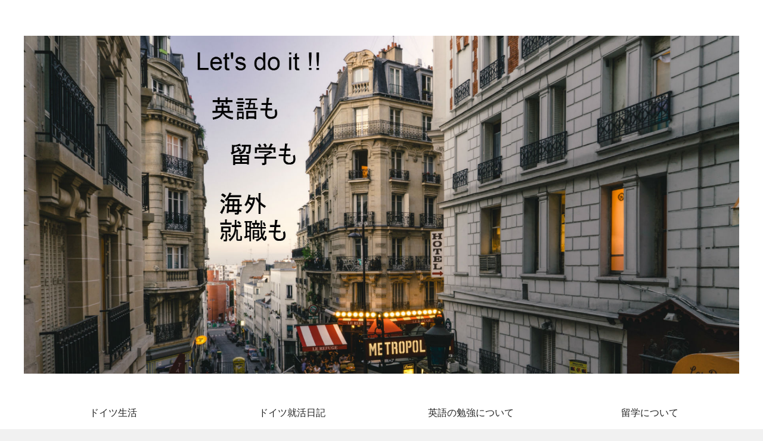

--- FILE ---
content_type: text/html; charset=UTF-8
request_url: https://kaigai02.com/contactlense-23
body_size: 16657
content:
<!DOCTYPE html>
<html lang="ja" class="col2">
<head prefix="og: http://ogp.me/ns# fb: http://ogp.me/ns/fb#">

<title>長期海外滞在前に急ぎでコンタクト発注 | Let&#039;s do it! 英語も留学も海外就職も</title>
<meta charset="UTF-8">
<meta http-equiv="X-UA-Compatible" content="IE=edge">
<meta name="viewport" content="width=device-width, initial-scale=1.0">
<meta name="keywords" content="ドイツ就活日記,留学について">
<meta name="description" content="マルタに行く前もイギリスに行く前もドイツに行く前も約2か月以上滞在するのに、いつもコンタクトのことをギリギリまで忘れてしまう。。。使い捨ての人は要注意です。 眼科に実費でいくといくら？ いちど会社を辞めて保険証がなくて、・・・">
<link rel="canonical" href="https://kaigai02.com/contactlense-23" />
<meta name='robots' content='max-image-preview:large' />
<link rel="alternate" type="application/rss+xml" title="Let&#039;s do it! 英語も留学も海外就職も &raquo; フィード" href="https://kaigai02.com/feed" />
<link rel="alternate" type="application/rss+xml" title="Let&#039;s do it! 英語も留学も海外就職も &raquo; コメントフィード" href="https://kaigai02.com/comments/feed" />
<link rel="alternate" type="application/rss+xml" title="Let&#039;s do it! 英語も留学も海外就職も &raquo; 長期海外滞在前に急ぎでコンタクト発注 のコメントのフィード" href="https://kaigai02.com/contactlense-23/feed" />
<script type="text/javascript">
/* <![CDATA[ */
window._wpemojiSettings = {"baseUrl":"https:\/\/s.w.org\/images\/core\/emoji\/15.0.3\/72x72\/","ext":".png","svgUrl":"https:\/\/s.w.org\/images\/core\/emoji\/15.0.3\/svg\/","svgExt":".svg","source":{"concatemoji":"https:\/\/kaigai02.com\/wp-includes\/js\/wp-emoji-release.min.js?ver=6.6.4"}};
/*! This file is auto-generated */
!function(i,n){var o,s,e;function c(e){try{var t={supportTests:e,timestamp:(new Date).valueOf()};sessionStorage.setItem(o,JSON.stringify(t))}catch(e){}}function p(e,t,n){e.clearRect(0,0,e.canvas.width,e.canvas.height),e.fillText(t,0,0);var t=new Uint32Array(e.getImageData(0,0,e.canvas.width,e.canvas.height).data),r=(e.clearRect(0,0,e.canvas.width,e.canvas.height),e.fillText(n,0,0),new Uint32Array(e.getImageData(0,0,e.canvas.width,e.canvas.height).data));return t.every(function(e,t){return e===r[t]})}function u(e,t,n){switch(t){case"flag":return n(e,"\ud83c\udff3\ufe0f\u200d\u26a7\ufe0f","\ud83c\udff3\ufe0f\u200b\u26a7\ufe0f")?!1:!n(e,"\ud83c\uddfa\ud83c\uddf3","\ud83c\uddfa\u200b\ud83c\uddf3")&&!n(e,"\ud83c\udff4\udb40\udc67\udb40\udc62\udb40\udc65\udb40\udc6e\udb40\udc67\udb40\udc7f","\ud83c\udff4\u200b\udb40\udc67\u200b\udb40\udc62\u200b\udb40\udc65\u200b\udb40\udc6e\u200b\udb40\udc67\u200b\udb40\udc7f");case"emoji":return!n(e,"\ud83d\udc26\u200d\u2b1b","\ud83d\udc26\u200b\u2b1b")}return!1}function f(e,t,n){var r="undefined"!=typeof WorkerGlobalScope&&self instanceof WorkerGlobalScope?new OffscreenCanvas(300,150):i.createElement("canvas"),a=r.getContext("2d",{willReadFrequently:!0}),o=(a.textBaseline="top",a.font="600 32px Arial",{});return e.forEach(function(e){o[e]=t(a,e,n)}),o}function t(e){var t=i.createElement("script");t.src=e,t.defer=!0,i.head.appendChild(t)}"undefined"!=typeof Promise&&(o="wpEmojiSettingsSupports",s=["flag","emoji"],n.supports={everything:!0,everythingExceptFlag:!0},e=new Promise(function(e){i.addEventListener("DOMContentLoaded",e,{once:!0})}),new Promise(function(t){var n=function(){try{var e=JSON.parse(sessionStorage.getItem(o));if("object"==typeof e&&"number"==typeof e.timestamp&&(new Date).valueOf()<e.timestamp+604800&&"object"==typeof e.supportTests)return e.supportTests}catch(e){}return null}();if(!n){if("undefined"!=typeof Worker&&"undefined"!=typeof OffscreenCanvas&&"undefined"!=typeof URL&&URL.createObjectURL&&"undefined"!=typeof Blob)try{var e="postMessage("+f.toString()+"("+[JSON.stringify(s),u.toString(),p.toString()].join(",")+"));",r=new Blob([e],{type:"text/javascript"}),a=new Worker(URL.createObjectURL(r),{name:"wpTestEmojiSupports"});return void(a.onmessage=function(e){c(n=e.data),a.terminate(),t(n)})}catch(e){}c(n=f(s,u,p))}t(n)}).then(function(e){for(var t in e)n.supports[t]=e[t],n.supports.everything=n.supports.everything&&n.supports[t],"flag"!==t&&(n.supports.everythingExceptFlag=n.supports.everythingExceptFlag&&n.supports[t]);n.supports.everythingExceptFlag=n.supports.everythingExceptFlag&&!n.supports.flag,n.DOMReady=!1,n.readyCallback=function(){n.DOMReady=!0}}).then(function(){return e}).then(function(){var e;n.supports.everything||(n.readyCallback(),(e=n.source||{}).concatemoji?t(e.concatemoji):e.wpemoji&&e.twemoji&&(t(e.twemoji),t(e.wpemoji)))}))}((window,document),window._wpemojiSettings);
/* ]]> */
</script>
<style id='wp-emoji-styles-inline-css' type='text/css'>

	img.wp-smiley, img.emoji {
		display: inline !important;
		border: none !important;
		box-shadow: none !important;
		height: 1em !important;
		width: 1em !important;
		margin: 0 0.07em !important;
		vertical-align: -0.1em !important;
		background: none !important;
		padding: 0 !important;
	}
</style>
<link rel='stylesheet' id='wp-block-library-css' href='https://kaigai02.com/wp-includes/css/dist/block-library/style.min.css?ver=6.6.4' type='text/css' media='all' />
<style id='classic-theme-styles-inline-css' type='text/css'>
/*! This file is auto-generated */
.wp-block-button__link{color:#fff;background-color:#32373c;border-radius:9999px;box-shadow:none;text-decoration:none;padding:calc(.667em + 2px) calc(1.333em + 2px);font-size:1.125em}.wp-block-file__button{background:#32373c;color:#fff;text-decoration:none}
</style>
<style id='global-styles-inline-css' type='text/css'>
:root{--wp--preset--aspect-ratio--square: 1;--wp--preset--aspect-ratio--4-3: 4/3;--wp--preset--aspect-ratio--3-4: 3/4;--wp--preset--aspect-ratio--3-2: 3/2;--wp--preset--aspect-ratio--2-3: 2/3;--wp--preset--aspect-ratio--16-9: 16/9;--wp--preset--aspect-ratio--9-16: 9/16;--wp--preset--color--black: #000000;--wp--preset--color--cyan-bluish-gray: #abb8c3;--wp--preset--color--white: #ffffff;--wp--preset--color--pale-pink: #f78da7;--wp--preset--color--vivid-red: #cf2e2e;--wp--preset--color--luminous-vivid-orange: #ff6900;--wp--preset--color--luminous-vivid-amber: #fcb900;--wp--preset--color--light-green-cyan: #7bdcb5;--wp--preset--color--vivid-green-cyan: #00d084;--wp--preset--color--pale-cyan-blue: #8ed1fc;--wp--preset--color--vivid-cyan-blue: #0693e3;--wp--preset--color--vivid-purple: #9b51e0;--wp--preset--gradient--vivid-cyan-blue-to-vivid-purple: linear-gradient(135deg,rgba(6,147,227,1) 0%,rgb(155,81,224) 100%);--wp--preset--gradient--light-green-cyan-to-vivid-green-cyan: linear-gradient(135deg,rgb(122,220,180) 0%,rgb(0,208,130) 100%);--wp--preset--gradient--luminous-vivid-amber-to-luminous-vivid-orange: linear-gradient(135deg,rgba(252,185,0,1) 0%,rgba(255,105,0,1) 100%);--wp--preset--gradient--luminous-vivid-orange-to-vivid-red: linear-gradient(135deg,rgba(255,105,0,1) 0%,rgb(207,46,46) 100%);--wp--preset--gradient--very-light-gray-to-cyan-bluish-gray: linear-gradient(135deg,rgb(238,238,238) 0%,rgb(169,184,195) 100%);--wp--preset--gradient--cool-to-warm-spectrum: linear-gradient(135deg,rgb(74,234,220) 0%,rgb(151,120,209) 20%,rgb(207,42,186) 40%,rgb(238,44,130) 60%,rgb(251,105,98) 80%,rgb(254,248,76) 100%);--wp--preset--gradient--blush-light-purple: linear-gradient(135deg,rgb(255,206,236) 0%,rgb(152,150,240) 100%);--wp--preset--gradient--blush-bordeaux: linear-gradient(135deg,rgb(254,205,165) 0%,rgb(254,45,45) 50%,rgb(107,0,62) 100%);--wp--preset--gradient--luminous-dusk: linear-gradient(135deg,rgb(255,203,112) 0%,rgb(199,81,192) 50%,rgb(65,88,208) 100%);--wp--preset--gradient--pale-ocean: linear-gradient(135deg,rgb(255,245,203) 0%,rgb(182,227,212) 50%,rgb(51,167,181) 100%);--wp--preset--gradient--electric-grass: linear-gradient(135deg,rgb(202,248,128) 0%,rgb(113,206,126) 100%);--wp--preset--gradient--midnight: linear-gradient(135deg,rgb(2,3,129) 0%,rgb(40,116,252) 100%);--wp--preset--font-size--small: 13px;--wp--preset--font-size--medium: 20px;--wp--preset--font-size--large: 36px;--wp--preset--font-size--x-large: 42px;--wp--preset--spacing--20: 0.44rem;--wp--preset--spacing--30: 0.67rem;--wp--preset--spacing--40: 1rem;--wp--preset--spacing--50: 1.5rem;--wp--preset--spacing--60: 2.25rem;--wp--preset--spacing--70: 3.38rem;--wp--preset--spacing--80: 5.06rem;--wp--preset--shadow--natural: 6px 6px 9px rgba(0, 0, 0, 0.2);--wp--preset--shadow--deep: 12px 12px 50px rgba(0, 0, 0, 0.4);--wp--preset--shadow--sharp: 6px 6px 0px rgba(0, 0, 0, 0.2);--wp--preset--shadow--outlined: 6px 6px 0px -3px rgba(255, 255, 255, 1), 6px 6px rgba(0, 0, 0, 1);--wp--preset--shadow--crisp: 6px 6px 0px rgba(0, 0, 0, 1);}:where(.is-layout-flex){gap: 0.5em;}:where(.is-layout-grid){gap: 0.5em;}body .is-layout-flex{display: flex;}.is-layout-flex{flex-wrap: wrap;align-items: center;}.is-layout-flex > :is(*, div){margin: 0;}body .is-layout-grid{display: grid;}.is-layout-grid > :is(*, div){margin: 0;}:where(.wp-block-columns.is-layout-flex){gap: 2em;}:where(.wp-block-columns.is-layout-grid){gap: 2em;}:where(.wp-block-post-template.is-layout-flex){gap: 1.25em;}:where(.wp-block-post-template.is-layout-grid){gap: 1.25em;}.has-black-color{color: var(--wp--preset--color--black) !important;}.has-cyan-bluish-gray-color{color: var(--wp--preset--color--cyan-bluish-gray) !important;}.has-white-color{color: var(--wp--preset--color--white) !important;}.has-pale-pink-color{color: var(--wp--preset--color--pale-pink) !important;}.has-vivid-red-color{color: var(--wp--preset--color--vivid-red) !important;}.has-luminous-vivid-orange-color{color: var(--wp--preset--color--luminous-vivid-orange) !important;}.has-luminous-vivid-amber-color{color: var(--wp--preset--color--luminous-vivid-amber) !important;}.has-light-green-cyan-color{color: var(--wp--preset--color--light-green-cyan) !important;}.has-vivid-green-cyan-color{color: var(--wp--preset--color--vivid-green-cyan) !important;}.has-pale-cyan-blue-color{color: var(--wp--preset--color--pale-cyan-blue) !important;}.has-vivid-cyan-blue-color{color: var(--wp--preset--color--vivid-cyan-blue) !important;}.has-vivid-purple-color{color: var(--wp--preset--color--vivid-purple) !important;}.has-black-background-color{background-color: var(--wp--preset--color--black) !important;}.has-cyan-bluish-gray-background-color{background-color: var(--wp--preset--color--cyan-bluish-gray) !important;}.has-white-background-color{background-color: var(--wp--preset--color--white) !important;}.has-pale-pink-background-color{background-color: var(--wp--preset--color--pale-pink) !important;}.has-vivid-red-background-color{background-color: var(--wp--preset--color--vivid-red) !important;}.has-luminous-vivid-orange-background-color{background-color: var(--wp--preset--color--luminous-vivid-orange) !important;}.has-luminous-vivid-amber-background-color{background-color: var(--wp--preset--color--luminous-vivid-amber) !important;}.has-light-green-cyan-background-color{background-color: var(--wp--preset--color--light-green-cyan) !important;}.has-vivid-green-cyan-background-color{background-color: var(--wp--preset--color--vivid-green-cyan) !important;}.has-pale-cyan-blue-background-color{background-color: var(--wp--preset--color--pale-cyan-blue) !important;}.has-vivid-cyan-blue-background-color{background-color: var(--wp--preset--color--vivid-cyan-blue) !important;}.has-vivid-purple-background-color{background-color: var(--wp--preset--color--vivid-purple) !important;}.has-black-border-color{border-color: var(--wp--preset--color--black) !important;}.has-cyan-bluish-gray-border-color{border-color: var(--wp--preset--color--cyan-bluish-gray) !important;}.has-white-border-color{border-color: var(--wp--preset--color--white) !important;}.has-pale-pink-border-color{border-color: var(--wp--preset--color--pale-pink) !important;}.has-vivid-red-border-color{border-color: var(--wp--preset--color--vivid-red) !important;}.has-luminous-vivid-orange-border-color{border-color: var(--wp--preset--color--luminous-vivid-orange) !important;}.has-luminous-vivid-amber-border-color{border-color: var(--wp--preset--color--luminous-vivid-amber) !important;}.has-light-green-cyan-border-color{border-color: var(--wp--preset--color--light-green-cyan) !important;}.has-vivid-green-cyan-border-color{border-color: var(--wp--preset--color--vivid-green-cyan) !important;}.has-pale-cyan-blue-border-color{border-color: var(--wp--preset--color--pale-cyan-blue) !important;}.has-vivid-cyan-blue-border-color{border-color: var(--wp--preset--color--vivid-cyan-blue) !important;}.has-vivid-purple-border-color{border-color: var(--wp--preset--color--vivid-purple) !important;}.has-vivid-cyan-blue-to-vivid-purple-gradient-background{background: var(--wp--preset--gradient--vivid-cyan-blue-to-vivid-purple) !important;}.has-light-green-cyan-to-vivid-green-cyan-gradient-background{background: var(--wp--preset--gradient--light-green-cyan-to-vivid-green-cyan) !important;}.has-luminous-vivid-amber-to-luminous-vivid-orange-gradient-background{background: var(--wp--preset--gradient--luminous-vivid-amber-to-luminous-vivid-orange) !important;}.has-luminous-vivid-orange-to-vivid-red-gradient-background{background: var(--wp--preset--gradient--luminous-vivid-orange-to-vivid-red) !important;}.has-very-light-gray-to-cyan-bluish-gray-gradient-background{background: var(--wp--preset--gradient--very-light-gray-to-cyan-bluish-gray) !important;}.has-cool-to-warm-spectrum-gradient-background{background: var(--wp--preset--gradient--cool-to-warm-spectrum) !important;}.has-blush-light-purple-gradient-background{background: var(--wp--preset--gradient--blush-light-purple) !important;}.has-blush-bordeaux-gradient-background{background: var(--wp--preset--gradient--blush-bordeaux) !important;}.has-luminous-dusk-gradient-background{background: var(--wp--preset--gradient--luminous-dusk) !important;}.has-pale-ocean-gradient-background{background: var(--wp--preset--gradient--pale-ocean) !important;}.has-electric-grass-gradient-background{background: var(--wp--preset--gradient--electric-grass) !important;}.has-midnight-gradient-background{background: var(--wp--preset--gradient--midnight) !important;}.has-small-font-size{font-size: var(--wp--preset--font-size--small) !important;}.has-medium-font-size{font-size: var(--wp--preset--font-size--medium) !important;}.has-large-font-size{font-size: var(--wp--preset--font-size--large) !important;}.has-x-large-font-size{font-size: var(--wp--preset--font-size--x-large) !important;}
:where(.wp-block-post-template.is-layout-flex){gap: 1.25em;}:where(.wp-block-post-template.is-layout-grid){gap: 1.25em;}
:where(.wp-block-columns.is-layout-flex){gap: 2em;}:where(.wp-block-columns.is-layout-grid){gap: 2em;}
:root :where(.wp-block-pullquote){font-size: 1.5em;line-height: 1.6;}
</style>
<link rel='stylesheet' id='contact-form-7-css' href='https://kaigai02.com/wp-content/plugins/contact-form-7/includes/css/styles.css?ver=4.6.1' type='text/css' media='all' />
<link rel='stylesheet' id='toc-screen-css' href='https://kaigai02.com/wp-content/plugins/table-of-contents-plus/screen.min.css?ver=2106' type='text/css' media='all' />
<link rel='stylesheet' id='keni_base-css' href='https://kaigai02.com/wp-content/themes/keni70_wp_cool_black_201702191915/base.css?ver=6.6.4' type='text/css' media='all' />
<link rel='stylesheet' id='keni_rwd-css' href='https://kaigai02.com/wp-content/themes/keni70_wp_cool_black_201702191915/rwd.css?ver=6.6.4' type='text/css' media='all' />
<script type="text/javascript" src="https://kaigai02.com/wp-includes/js/jquery/jquery.min.js?ver=3.7.1" id="jquery-core-js"></script>
<script type="text/javascript" src="https://kaigai02.com/wp-includes/js/jquery/jquery-migrate.min.js?ver=3.4.1" id="jquery-migrate-js"></script>
<link rel="https://api.w.org/" href="https://kaigai02.com/wp-json/" /><link rel="alternate" title="JSON" type="application/json" href="https://kaigai02.com/wp-json/wp/v2/posts/23" /><link rel="EditURI" type="application/rsd+xml" title="RSD" href="https://kaigai02.com/xmlrpc.php?rsd" />
<meta name="generator" content="WordPress 6.6.4" />
<link rel='shortlink' href='https://kaigai02.com/?p=23' />
<link rel="alternate" title="oEmbed (JSON)" type="application/json+oembed" href="https://kaigai02.com/wp-json/oembed/1.0/embed?url=https%3A%2F%2Fkaigai02.com%2Fcontactlense-23" />
<link rel="alternate" title="oEmbed (XML)" type="text/xml+oembed" href="https://kaigai02.com/wp-json/oembed/1.0/embed?url=https%3A%2F%2Fkaigai02.com%2Fcontactlense-23&#038;format=xml" />
<script type="text/javascript">
	window._wp_rp_static_base_url = 'https://wprp.sovrn.com/static/';
	window._wp_rp_wp_ajax_url = "https://kaigai02.com/wp-admin/admin-ajax.php";
	window._wp_rp_plugin_version = '3.6.4';
	window._wp_rp_post_id = '23';
	window._wp_rp_num_rel_posts = '6';
	window._wp_rp_thumbnails = true;
	window._wp_rp_post_title = '%E9%95%B7%E6%9C%9F%E6%B5%B7%E5%A4%96%E6%BB%9E%E5%9C%A8%E5%89%8D%E3%81%AB%E6%80%A5%E3%81%8E%E3%81%A7%E3%82%B3%E3%83%B3%E3%82%BF%E3%82%AF%E3%83%88%E7%99%BA%E6%B3%A8';
	window._wp_rp_post_tags = ['%E3%83%89%E3%82%A4%E3%83%84%E5%B0%B1%E6%B4%BB%E6%97%A5%E8%A8%98', '%E7%95%99%E5%AD%A6%E3%81%AB%E3%81%A4%E3%81%84%E3%81%A6', 'span', 'alt'];
	window._wp_rp_promoted_content = true;
</script>
<link rel="stylesheet" href="https://kaigai02.com/wp-content/plugins/wordpress-23-related-posts-plugin/static/themes/vertical-m.css?version=3.6.4" />

<!-- BEGIN: WP Social Bookmarking Light HEAD --><script>
    (function (d, s, id) {
        var js, fjs = d.getElementsByTagName(s)[0];
        if (d.getElementById(id)) return;
        js = d.createElement(s);
        js.id = id;
        js.src = "//connect.facebook.net/ja_JP/sdk.js#xfbml=1&version=v2.7";
        fjs.parentNode.insertBefore(js, fjs);
    }(document, 'script', 'facebook-jssdk'));
</script>
<style type="text/css">.wp_social_bookmarking_light{
    border: 0 !important;
    padding: 10px 0 20px 0 !important;
    margin: 0 !important;
}
.wp_social_bookmarking_light div{
    float: left !important;
    border: 0 !important;
    padding: 0 !important;
    margin: 0 5px 0px 0 !important;
    min-height: 30px !important;
    line-height: 18px !important;
    text-indent: 0 !important;
}
.wp_social_bookmarking_light img{
    border: 0 !important;
    padding: 0;
    margin: 0;
    vertical-align: top !important;
}
.wp_social_bookmarking_light_clear{
    clear: both !important;
}
#fb-root{
    display: none;
}
.wsbl_twitter{
    width: 100px;
}
.wsbl_facebook_like iframe{
    max-width: none !important;
}
.wsbl_pinterest a{
    border: 0px !important;
}
</style>
<!-- END: WP Social Bookmarking Light HEAD -->
<style type="text/css">.broken_link, a.broken_link {
	text-decoration: line-through;
}</style>		<style type="text/css" id="wp-custom-css">
			/* カエレバ・ヨメレバ（レスポンシブver.1.1） */
.booklink-box, .kaerebalink-box{
	width:78%;
	margin: 1em 0 1em;
	padding:0 8%;
	border:double #d2d7e6;
	overflow: hidden;
	font-size:small;
	border-radius:2px;
}

.booklink-image, .kaerebalink-image{
	margin:15px 0 15px 0;
}
.booklink-image img, .kaerebalink-image img{
	display:block;
	margin:0 auto;
	text-align:center;
}

.booklink-info, .kaerebalink-info{
	text-align:center;
	line-height:120%;
	overflow: hidden;
}

.booklink-name, .kaerebalink-name{
	font-size:15px;
	margin-bottom:5px;
	line-height:1.2em;
}

.booklink-powered-date, .kaerebalink-powered-date{
	font-size:8pt;
　　margin-top:10px;
	line-height:120%;
}
.booklink-powered-date, .kaerebalink-detail{
    font-size:8pt;
	margin-bottom:3px;
}

.booklink-link2, .kaerebalink-link1{
	margin-top:3px;
}

.shoplinkamazon, .shoplinkrakuten, .shoplinkkindle, .shoplinkrakukobo, .shoplinkyahoo, .shoplinkseven, .shoplinkbellemaison, .shoplinkcecile, .shoplinkkakakucom, .shoplinkbk1, .shoplinkehon, .shoplinkkino, .shoplinktoshokan{
    float:left;
    width:45%;
	height:15px;
	overflow:hidden;
	background:linear-gradient(to bottom, #ffffff 5%, #f6f6f6 100%);
	background-color:#ffffff;
	border-radius:6px;
	border:1px solid #dcdcdc;
	display:inline-block;
	margin:5px  5px 0 5px;
	padding:10px 0px;
	text-align:center;
	cursor:pointer;
	}
	
.shoplinkamazon:hover, .shoplinkrakuten:hover, .shoplinkkindle:hover, .shoplinkrakukobo:hover, .shoplinkyahoo:hover, .shoplinkseven:hover, .shoplinkbellemaison:hover, .shoplinkcecile:hover, .shoplinkkakakucom:hover, .shoplinkbk1:hover, .shoplinkehon:hover, .shoplinkkino:hover,  .shoplinktoshokan:hover{
	background:linear-gradient(to bottom, #f6f6f6 5%, #ffffff 100%);
	background-color:#f6f6f6;
}

.shoplinkamazon:active, .shoplinkrakuten:active, .shoplinkkindle:active, .shoplinkrakukobo:active, .shoplinkyahoo:active, .shoplinkseven:active, .shoplinkbellemaison:active, .shoplinkcecile:active, .shoplinkkakakucom:active, .shoplinkbk1:active, .shoplinkehon:active, .shoplinkkino:active,  .shoplinktoshokan:active{
	position:relative;
	top:1px;
}

.shoplinkamazon a, .shoplinkrakuten a, .shoplinkkindle a, .shoplinkrakukobo a, .shoplinkyahoo a, .shoplinkseven a, .shoplinkbellemaison a, .shoplinkcecile a, .shoplinkkakakucom a, .shoplinkbk1 a, .shoplinkehon a, .shoplinkkino a,  .shoplinktoshokan a{
	display:block;
	text-decoration:none;
	font-weight:800;
	text-shadow:1px 1px 1px #dcdcdc;
	font-size:12px;
}
	
.shoplinkamazon a{
	color:#ff9900;
}
 .shoplinkrakuten a{
	color:#bf0000;
}
.shoplinkkindle a{
	color:#1a8dcc;	
}
.shoplinkrakukobo a{
	color:#d50000;	
}
.shoplinkyahoo a{
	color:#ff0033;
	font-size:10px;
 } 
.shoplinkseven a{
	color:#ff6501;
}
.shoplinkbellemaison a{
	color:#84be24;
 } 
.shoplinkcecile a{
	color:#8d124b;
 } 
.shoplinkkakakucom a{
	color:#051D93;
 } 
.shoplinkbk1 a{
	color:#0786cb;
 }
.shoplinkehon a{
	color:#000066;
 }
.shoplinkkino a{
	color:#003e92;
 }
.shoplinktoshokan a{
	color:#212121;
 }
 
.booklink-footer{
	clear:left;
}		</style>
		<link rel="shortcut icon" type="image/x-icon" href="https://kaigai02.com/wp-content/themes/keni70_wp_cool_black_201702191915/favicon.ico">
<link rel="apple-touch-icon" href="https://kaigai02.com/wp-content/themes/keni70_wp_cool_black_201702191915/images/apple-touch-icon.png">
<link rel="apple-touch-icon-precomposed" href="https://kaigai02.com/wp-content/themes/keni70_wp_cool_black_201702191915/images/apple-touch-icon.png">
<link rel="icon" href="https://kaigai02.com/wp-content/themes/keni70_wp_cool_black_201702191915/images/apple-touch-icon.png">
<!--[if lt IE 9]><script src="https://kaigai02.com/wp-content/themes/keni70_wp_cool_black_201702191915/js/html5.js"></script><![endif]-->


<script async src="//pagead2.googlesyndication.com/pagead/js/adsbygoogle.js"></script>
<script>
  (adsbygoogle = window.adsbygoogle || []).push({
    google_ad_client: "ca-pub-2072595135382661",
    enable_page_level_ads: true
  });
</script><script type="text/javascript" language="javascript">
    var vc_pid = "885800910";
</script><script type="text/javascript" src="//aml.valuecommerce.com/vcdal.js" async></script>
</head><script async src="//pagead2.googlesyndication.com/pagead/js/adsbygoogle.js"></script>
<script>
  (adsbygoogle = window.adsbygoogle || []).push({
    google_ad_client: "ca-pub-2072595135382661",
    enable_page_level_ads: true
  });
</script>
	<body class="post-template-default single single-post postid-23 single-format-standard">
	
	<div class="container">
		<header id="top" class="site-header ">	
		<div class="site-header-in">
			<div class="site-header-conts">
				<p class="site-title"><a href="https://kaigai02.com"><img src="https://kaigai02.com/wp-content/uploads/2017/02/john-towner-125993.jpg" alt="Let&#039;s do it! 英語も留学も海外就職も" /></a></p>
			</div>
		</div>
		<!--▼グローバルナビ-->
		<nav class="global-nav">
			<div class="global-nav-in">
				<div class="global-nav-panel"><span class="btn-global-nav icon-gn-menu">メニュー</span></div>
				<ul id="menu">
				<li class="menu-item menu-item-type-taxonomy menu-item-object-category menu-item-460"><a href="https://kaigai02.com/category/%e3%83%89%e3%82%a4%e3%83%84%e7%94%9f%e6%b4%bb">ドイツ生活</a></li>
<li class="menu-item menu-item-type-taxonomy menu-item-object-category current-post-ancestor current-menu-parent current-post-parent menu-item-7"><a href="https://kaigai02.com/category/germanjob">ドイツ就活日記</a></li>
<li class="menu-item menu-item-type-taxonomy menu-item-object-category menu-item-9"><a href="https://kaigai02.com/category/englishstudy">英語の勉強について</a></li>
<li class="menu-item menu-item-type-taxonomy menu-item-object-category current-post-ancestor current-menu-parent current-post-parent menu-item-8"><a href="https://kaigai02.com/category/studyabroad">留学について</a></li>
				</ul>
			</div>
		</nav>
		<!--▲グローバルナビ-->
		</header>
<!--▲サイトヘッダー-->
<div class="main-body">
<div class="main-body-in">

<nav class="breadcrumbs">
<ol class="breadcrumbs-in" itemscope itemtype="http://schema.org/BreadcrumbList">
<li class="bcl-first" itemprop="itemListElement" itemscope itemtype="http://schema.org/ListItem">
	<a itemprop="item" href="https://kaigai02.com"><span itemprop="name">Let&#039;s do it! 英語も留学も海外就職も</span> TOP</a>
	<meta itemprop="position" content="1" />
</li>
<li itemprop="itemListElement" itemscope itemtype="http://schema.org/ListItem">
	<a itemprop="item" href="https://kaigai02.com/category/germanjob"><span itemprop="name">ドイツ就活日記</span></a>
	<meta itemprop="position" content="2" />
</li>
<li class="bcl-last">長期海外滞在前に急ぎでコンタクト発注</li>
</ol>
</nav>
	
	<!--▼メインコンテンツ-->
	<main>
	<div class="main-conts">

		<!--記事-->
		<article id="post-23" class="section-wrap post-23 post type-post status-publish format-standard has-post-thumbnail category-germanjob category-studyabroad">
			<div class="section-in">

			<header class="article-header">
				<h1 class="section-title" itemprop="headline">長期海外滞在前に急ぎでコンタクト発注</h1>
				<p class="post-date">公開日 : <time datetime="2017-02-20" itemprop="datePublished" content="2017-02-20" >2017年2月20日</time> / 更新日 : <time datetime="2017-03-06" itemprop="dateModified" content="2017-03-06">2017年3月6日</time></p>
								<div class="post-cat">
<span class="cat cat004" style="background-color: #6ea326;"><a href="https://kaigai02.com/category/germanjob" style="color: #e1f9c0;">ドイツ就活日記</a></span>
<span class="cat cat003" style="background-color: #4da0d9;"><a href="https://kaigai02.com/category/studyabroad" style="color: #e2e8ed;">留学について</a></span>

</div>
				<aside class="sns-list">
<ul>
<li class="sb-tweet">
<a href="https://twitter.com/share" class="twitter-share-button" data-lang="ja">ツイート</a>
</li>
<li class="sb-hatebu">
<a href="http://b.hatena.ne.jp/entry/" class="hatena-bookmark-button" data-hatena-bookmark-layout="simple-balloon" title="Add this entry to Hatena Bookmark."><img src="https://b.st-hatena.com/images/entry-button/button-only@2x.png" alt="Add this entry to Hatena Bookmark." width="20" height="20" style="border: none;" /></a>
</li>
<li class="sb-fb-like">
<div class="fb-like" data-width="110" data-layout="button_count" data-action="like" data-show-faces="false" data-share="false"></div>
</li>
<li class="sb-gplus">
<div class="g-plusone" data-size="medium"></div></li>
</ul>
</aside>
			</header>

			<div class="article-body">
			<p><img fetchpriority="high" decoding="async" class="aligncenter wp-image-28 size-medium" src="https://kaigai02.com/wp-content/uploads/2017/02/image11-e1487514454904-224x300.jpeg" width="224" height="300" srcset="https://kaigai02.com/wp-content/uploads/2017/02/image11-e1487514454904-224x300.jpeg 224w, https://kaigai02.com/wp-content/uploads/2017/02/image11-e1487514454904-768x1028.jpeg 768w, https://kaigai02.com/wp-content/uploads/2017/02/image11-e1487514454904-765x1024.jpeg 765w, https://kaigai02.com/wp-content/uploads/2017/02/image11-e1487514454904.jpeg 1936w" sizes="(max-width: 224px) 100vw, 224px" /></p>
<p>マルタに行く前もイギリスに行く前もドイツに行く前も約2か月以上滞在するのに、いつもコンタクトのことをギリギリまで忘れてしまう。。。使い捨ての人は要注意です。</p>
<h2>眼科に実費でいくといくら？</h2>
<p>いちど会社を辞めて保険証がなくて、あさってから海外、コンタクトが足りない！ってなったとき実費で眼科に行ったことがあります。</p>
<p>いつもは3割負担で300円くらいだから、10割負担でも2000円くらいかなーと以前貰った領収書見て思ったのですが、いざ行ってみると、実費の場合の<span class="f12em">コンタクト処方は一律5,000円</span>です、と言われました。痛い出費ですが致し方ないですね。目をぱちくりして、見てもらうだけなんですけどね～。。。初診じゃないから診察に1分もかからないんですけどね～。。。<br />
ギリギリまで気づかない自分にしっぺ返しです。<br />
保険証がある時に行くことをお勧めします。</p>
<p>まだ、出発前に1週間ある！というかたにはネットがおすすめです。</p>
<h2>インターネットでコンタクトを買う</h2>
<p>私は金曜日の夜のフライトで出発予定で、前の週の土曜日にコンタクトレンズが足りない！と気付きました。</p>
<p>出発は6日後です。</p>
<p>ネットで注文して間に合うか～？！</p>
<p>ネットの注文って大体海外から到着ですからちょっと心配です。</p>
<p>いろいろなコンタクトレンズがあるなかでレンズモードを選び、待ちます。</p>
<p><span style="color: #0000ff;"><a style="color: #0000ff;" href="https://px.a8.net/svt/ejp?a8mat=2TCDUA+2SMBK2+76W+60OXE" target="_blank" rel="nofollow">激安コンタクトレンズ『LENS MODE』</a></span><br />
<img decoding="async" src="https://www17.a8.net/0.gif?a8mat=2TCDUA+2SMBK2+76W+60OXE" alt="" width="1" height="1" border="0" /></p>
<p>結果：<span class="f18em">6日間</span>でつきました！！</p>
<p>土曜日の14時に注文（クレジットカード決済して）、金曜日の午前中に到着しました！！</p>
<p>ネットには4日～7日とか7日前後とか書かれてますが、6日でついてよかったです。<br />
（ちなみに私は東京着です。）</p>
<p>あと6時間後に出発だからほんとぎりぎり！！（笑）</p>
<p>木曜日に国内に到着しましたメールがきてました。</p>
<p>通関がすぐ切れればもう到着は目の前ですね！</p>
<p>金額が高かったり、大量に頼むと関税がかかったり、検査になったりする可能性があるので、本当に必要な分だけ頼むのがおすすめです。</p>
<p>[ad#co-1]</p>
<p>私は普段 1dayのアクエアを使ってますが、1dayは1か月半分は手持ちであったし、旅行で荷物を減らしたかったので、ネットでの購入は1ヶ月にしてみました！（海外は2週間用というのがないようで、1ヶ月のようです。）</p>
<p>※追記：乾燥したドイツでも私の購入したbiofinityのコンタクトレンズはうるおいを保ってくれていてとても付け心地、使い心地がいいです！</p>
<h2>まとめ</h2>
<p>ドイツだとコンタクトレンズに処方箋が不要でネットで気軽に買えるようなのですが、語学にも自身なかったり、住民登録してなかったりだと、日本から最初は持っていくことをおすすめします。<br />
出発まで1週間ある方は、安いインターネットがおすすめです。出発まで6日間以下のひとは眼科へgoしましょう！保険証もっていれば問題ないですが、ないと実費の診察で（私の場合は）5000円でした。<br />
余裕をもってコンタクト管理できればいいのですが、私みたいなギリギリさんにこの情報が役に立てばうれしいです。</p>
<p>[ad#co-1]</p>

<div class="wp_rp_wrap  wp_rp_vertical_m" id="wp_rp_first"><div class="wp_rp_content"><h3 class="related_post_title">こちらの記事もよく読まれています</h3><ul class="related_post wp_rp"><li data-position="0" data-poid="in-1670" data-post-type="none" ><a href="https://kaigai02.com/%e3%83%89%e3%82%a4%e3%83%84%e3%81%a7%e7%ad%8b%e3%83%88%e3%83%ac%ef%bc%86%e3%83%80%e3%82%a4%e3%82%a8%e3%83%83%e3%83%88%e4%b8%ad%e3%81%ab%e3%81%8a%e3%81%99%e3%81%99%e3%82%81%e3%81%ae%e3%83%87%e3%82%b6-1670" class="wp_rp_thumbnail"><img decoding="async" src="https://kaigai02.com/wp-content/uploads/2019/10/28A71E88-1102-4B39-842E-9DA7CD0BFADB-150x150.jpeg" alt="ドイツで筋トレ＆ダイエット中におすすめのデザート" width="150" height="150" /></a><a href="https://kaigai02.com/%e3%83%89%e3%82%a4%e3%83%84%e3%81%a7%e7%ad%8b%e3%83%88%e3%83%ac%ef%bc%86%e3%83%80%e3%82%a4%e3%82%a8%e3%83%83%e3%83%88%e4%b8%ad%e3%81%ab%e3%81%8a%e3%81%99%e3%81%99%e3%82%81%e3%81%ae%e3%83%87%e3%82%b6-1670" class="wp_rp_title">ドイツで筋トレ＆ダイエット中におすすめのデザート</a></li><li data-position="1" data-poid="in-2030" data-post-type="none" ><a href="https://kaigai02.com/christmasmarkt-2030" class="wp_rp_thumbnail"><img loading="lazy" decoding="async" src="https://kaigai02.com/wp-content/uploads/2021/12/9EA6D94E-A1AE-4546-8517-8065FAC36421-e1639249761549-150x150.jpeg" alt="2021年デュッセルドルフのクリスマスマーケット&#038;おすすめドリンクLumumba" width="150" height="150" /></a><a href="https://kaigai02.com/christmasmarkt-2030" class="wp_rp_title">2021年デュッセルドルフのクリスマスマーケット&#038;おすすめドリンクLumumba</a></li><li data-position="2" data-poid="in-307" data-post-type="none" ><a href="https://kaigai02.com/kakuteishinkoku-307" class="wp_rp_thumbnail"><img loading="lazy" decoding="async" src="https://kaigai02.com/wp-content/uploads/2017/03/IMG_0561-150x150.png" alt="成功！自分で確定申告を郵送で行い、税務署から無事にお金が戻ってきた！" width="150" height="150" /></a><a href="https://kaigai02.com/kakuteishinkoku-307" class="wp_rp_title">成功！自分で確定申告を郵送で行い、税務署から無事にお金が戻ってきた！</a></li><li data-position="3" data-poid="in-1368" data-post-type="none" ><a href="https://kaigai02.com/vpn-1368" class="wp_rp_thumbnail"><img loading="lazy" decoding="async" src="https://kaigai02.com/wp-content/uploads/2020/05/pexels-photo-1444416-150x150.jpeg" alt="GyaoやTverを海外で見る方法 // おすすめNord VPN" width="150" height="150" /></a><a href="https://kaigai02.com/vpn-1368" class="wp_rp_title">GyaoやTverを海外で見る方法 // おすすめNord VPN</a></li><li data-position="4" data-poid="in-698" data-post-type="none" ><a href="https://kaigai02.com/englandsim-698" class="wp_rp_thumbnail"><img loading="lazy" decoding="async" src="https://kaigai02.com/wp-content/uploads/2017/11/IMG_75561-e1509871323920-150x150.jpg" alt="イギリスに行ったら絶対買いのSIM! 3(Three）" width="150" height="150" /></a><a href="https://kaigai02.com/englandsim-698" class="wp_rp_title">イギリスに行ったら絶対買いのSIM! 3(Three）</a></li><li data-position="5" data-poid="in-325" data-post-type="none" ><a href="https://kaigai02.com/o2charge-325" class="wp_rp_thumbnail"><img loading="lazy" decoding="async" src="https://kaigai02.com/wp-content/uploads/2017/03/img_58cbb10396938-150x150.png" alt="どの番号が必要？O2ドイツのsimカードReweで買ったプリペイドO2のチャージ方法" width="150" height="150" /></a><a href="https://kaigai02.com/o2charge-325" class="wp_rp_title">どの番号が必要？O2ドイツのsimカードReweで買ったプリペイドO2のチャージ方法</a></li></ul></div></div>
			</div><!--article-body-->

			<aside class="sns-list">
<ul>
<li class="sb-tweet">
<a href="https://twitter.com/share" class="twitter-share-button" data-lang="ja">ツイート</a>
</li>
<li class="sb-hatebu">
<a href="http://b.hatena.ne.jp/entry/" class="hatena-bookmark-button" data-hatena-bookmark-layout="simple-balloon" title="Add this entry to Hatena Bookmark."><img src="https://b.st-hatena.com/images/entry-button/button-only@2x.png" alt="Add this entry to Hatena Bookmark." width="20" height="20" style="border: none;" /></a>
</li>
<li class="sb-fb-like">
<div class="fb-like" data-width="110" data-layout="button_count" data-action="like" data-show-faces="false" data-share="false"></div>
</li>
<li class="sb-gplus">
<div class="g-plusone" data-size="medium"></div></li>
</ul>
</aside>
			
						<div class="page-nav-bf cont-nav">
<p class="page-nav-next">「<a href="https://kaigai02.com/openticket-30" rel="next">ネットで簡単に！オープンチケットの航空券の買い方</a>」</p>
<p class="page-nav-prev">「<a href="https://kaigai02.com/custom-19" rel="prev">ドイツのビザなし入国審査＠デュッセルドルフ　</a>」</p>
			</div>
			
			<section id="comments" class="comments-area">
			
<!-- You can start editing here. -->


			<!-- If comments are open, but there are no comments. -->

	 

<div id="respond">

<h3>コメントをどうぞ</h3>

<div id="cancel-comment-reply">
	<small><a rel="nofollow" id="cancel-comment-reply-link" href="/contactlense-23#respond" style="display:none;">返信をキャンセルする。</a></small>
</div>


<form action="https://kaigai02.com/wp-comments-post.php" method="post" id="commentform">


<div class="comment-form-author">
<p><label for="author"><small>名前 <span class="required"> (必須) </span></small></label></p>
<p><input type="text" name="author" id="author" class="w50" value="" size="22" tabindex="1" aria-required='true'></p>
</div>

<div class="comment-form-mail">
<p><label for="email"><small>メールアドレス（公開されません） <span class="required"> (必須) </span></small></label></p>
<p><input type="text" name="email" id="email" class="w50" value="" size="22" tabindex="2" aria-required='true'></p>
</div>

<div class="comment-form-url">
<p><label for="url"><small>ウェブサイト</small></label></p>
<p><input type="text" name="url" id="url" class="w50" value="" size="22" tabindex="3"></p>
</div>


<!--<p><small><strong>XHTML:</strong> 次のタグを使用できます: <code>&lt;a href=&quot;&quot; title=&quot;&quot;&gt; &lt;abbr title=&quot;&quot;&gt; &lt;acronym title=&quot;&quot;&gt; &lt;b&gt; &lt;blockquote cite=&quot;&quot;&gt; &lt;cite&gt; &lt;code&gt; &lt;del datetime=&quot;&quot;&gt; &lt;em&gt; &lt;i&gt; &lt;q cite=&quot;&quot;&gt; &lt;s&gt; &lt;strike&gt; &lt;strong&gt; </code></small></p>-->

<p><textarea name="comment" id="comment" class="w90" cols="58" rows="10" tabindex="4"></textarea></p>

<p class="al-c"><button name="submit" type="submit" id="submit" class="btn btn-form01" tabindex="5" value="コメント送信" ><span>コメント送信</span></button>
<input type='hidden' name='comment_post_ID' value='23' id='comment_post_ID' />
<input type='hidden' name='comment_parent' id='comment_parent' value='0' />
</p>
<p style="display: none;"><input type="hidden" id="akismet_comment_nonce" name="akismet_comment_nonce" value="80aeaf48d3" /></p><p style="display: none;"><input type="hidden" id="ak_js" name="ak_js" value="31"/></p>
</form>

</div>

			</section>

			</div><!--section-in-->
		</article><!--記事-->


	</div><!--main-conts-->
	</main>
	<!--▲メインコンテンツ-->

		<!--▼サブコンテンツ-->
	<aside class="sub-conts sidebar">
		<section id="search-2" class="section-wrap widget-conts widget_search"><div class="section-in"><form method="get" id="searchform" action="https://kaigai02.com/">
	<div class="search-box">
		<input class="search" type="text" value="" name="s" id="s"><button id="searchsubmit" class="btn-search"><img alt="検索" width="32" height="20" src="https://kaigai02.com/wp-content/themes/keni70_wp_cool_black_201702191915/images/icon/icon-btn-search.png"></button>
	</div>
</form></div></section><section id="categories-2" class="section-wrap widget-conts widget_categories"><div class="section-in"><h3 class="section-title">カテゴリー</h3>
			<ul>
					<li class="cat-item cat-item-8"><a href="https://kaigai02.com/category/%e3%83%89%e3%82%a4%e3%83%84%e7%94%9f%e6%b4%bb/sim%e3%82%ab%e3%83%bc%e3%83%89">SIMカード</a>
</li>
	<li class="cat-item cat-item-10"><a href="https://kaigai02.com/category/%e3%83%89%e3%82%a4%e3%83%84%e7%94%9f%e6%b4%bb/%e3%81%8a%e3%81%84%e3%81%97%e3%81%84%e3%83%ac%e3%82%b9%e3%83%88%e3%83%a9%e3%83%b3">おいしいレストラン</a>
</li>
	<li class="cat-item cat-item-4"><a href="https://kaigai02.com/category/germanjob">ドイツ就活日記</a>
</li>
	<li class="cat-item cat-item-6"><a href="https://kaigai02.com/category/%e3%83%89%e3%82%a4%e3%83%84%e7%94%9f%e6%b4%bb">ドイツ生活</a>
</li>
	<li class="cat-item cat-item-9"><a href="https://kaigai02.com/category/%e3%83%89%e3%82%a4%e3%83%84%e7%94%9f%e6%b4%bb/%e6%97%a5%e6%9c%ac%e3%81%8b%e3%82%89%e8%b2%b7%e3%81%a3%e3%81%a6%e3%81%8d%e3%81%a6%e3%82%88%e3%81%8b%e3%81%a3%e3%81%9f%e3%82%82%e3%81%ae%e3%82%b7%e3%83%aa%e3%83%bc%e3%82%ba">日本から買ってきてよかったものシリーズ</a>
</li>
	<li class="cat-item cat-item-1"><a href="https://kaigai02.com/category/%e6%9c%aa%e5%88%86%e9%a1%9e">未分類</a>
</li>
	<li class="cat-item cat-item-7"><a href="https://kaigai02.com/category/%e6%b5%b7%e5%a4%96%e3%81%9d%e3%81%ae%e4%bb%96">海外その他</a>
</li>
	<li class="cat-item cat-item-3"><a href="https://kaigai02.com/category/studyabroad">留学について</a>
</li>
	<li class="cat-item cat-item-2"><a href="https://kaigai02.com/category/englishstudy">英語の勉強について</a>
</li>
			</ul>

			</div></section><section id="keni_pv-3" class="section-wrap widget-conts widget_keni_pv"><div class="section-in"><h3 class="section-title">PV数ランキング</h3>
<ol class="ranking-list ranking-list01">
<li class="rank01">
<h4 class="rank-title"><a href="https://kaigai02.com/openticket-30">ネットで簡単に！オープンチケットの航空券の買い方</a></h4>
<div class="rank-thumb"><a href="https://kaigai02.com/openticket-30"><img width="200" height="200" src="https://kaigai02.com/wp-content/uploads/2017/02/pexels-photo-69866-200x200.jpg" class="attachment-middle_thumb size-middle_thumb wp-post-image" alt="" decoding="async" loading="lazy" srcset="https://kaigai02.com/wp-content/uploads/2017/02/pexels-photo-69866-200x200.jpg 200w, https://kaigai02.com/wp-content/uploads/2017/02/pexels-photo-69866-150x150.jpg 150w, https://kaigai02.com/wp-content/uploads/2017/02/pexels-photo-69866-320x320.jpg 320w, https://kaigai02.com/wp-content/uploads/2017/02/pexels-photo-69866-100x100.jpg 100w" sizes="(max-width: 200px) 100vw, 200px" /></a></div>
<p class="rank-desc">旅行代理店に頼めばオープンチケットなんてちゃちゃっと手配してくれるんだろうけど、なんだか高そう。。。と思い、自分でネットで取りたいと思い取ってみました。
OP...</p>
</li>
<li class="rank02">
<h4 class="rank-title"><a href="https://kaigai02.com/contact">お問い合わせ</a></h4>
<p class="rank-desc"></p>
</li>
<li class="rank03">
<h4 class="rank-title"><a href="https://kaigai02.com/germanysim-106">【解説】ドイツのスーパーO2プリペイドsimカードを買って自分で設定する方法</a></h4>
<div class="rank-thumb"><a href="https://kaigai02.com/germanysim-106"><img width="200" height="200" src="https://kaigai02.com/wp-content/uploads/2017/02/image-8-200x200.jpeg" class="attachment-middle_thumb size-middle_thumb wp-post-image" alt="" decoding="async" loading="lazy" srcset="https://kaigai02.com/wp-content/uploads/2017/02/image-8-200x200.jpeg 200w, https://kaigai02.com/wp-content/uploads/2017/02/image-8-150x150.jpeg 150w, https://kaigai02.com/wp-content/uploads/2017/02/image-8-320x320.jpeg 320w, https://kaigai02.com/wp-content/uploads/2017/02/image-8-100x100.jpeg 100w" sizes="(max-width: 200px) 100vw, 200px" /></a></div>
<p class="rank-desc">[ad#co-1]

ドイツはSIMカードが気軽に買えます。

ドイツのSIMに変えても日本で使っていたLINEなどはそのまま使えるのでおすすめです！...</p>
</li>
<li class="rank04">
<h4 class="rank-title"><a href="https://kaigai02.com/alditalkactivation-497">ALDI TALK　アクティベーション（SIMを使えるようにする）方法  登録編　③</a></h4>
<div class="rank-thumb"><a href="https://kaigai02.com/alditalkactivation-497"><img width="200" height="200" src="https://kaigai02.com/wp-content/uploads/2017/09/IMG_2071-200x200.png" class="attachment-middle_thumb size-middle_thumb wp-post-image" alt="" decoding="async" loading="lazy" srcset="https://kaigai02.com/wp-content/uploads/2017/09/IMG_2071-200x200.png 200w, https://kaigai02.com/wp-content/uploads/2017/09/IMG_2071-150x150.png 150w, https://kaigai02.com/wp-content/uploads/2017/09/IMG_2071-320x320.png 320w, https://kaigai02.com/wp-content/uploads/2017/09/IMG_2071-100x100.png 100w" sizes="(max-width: 200px) 100vw, 200px" /></a></div>
<p class="rank-desc">ALDI　TLAKを購入したあと、SIMを使えるようにした設定の仕方を解説します。

オペレーターで後々ビデオチャットをして本人確認をしなくてはならなく、ア...</p>
</li>
<li class="rank05">
<h4 class="rank-title"><a href="https://kaigai02.com/salaryingermany-554">ドイツ　現地採用のお給料事情。手取りはいくら？</a></h4>
<div class="rank-thumb"><a href="https://kaigai02.com/salaryingermany-554"><img width="200" height="200" src="https://kaigai02.com/wp-content/uploads/2017/09/img_59aa9f7ce335f-200x200.png" class="attachment-middle_thumb size-middle_thumb wp-post-image" alt="" decoding="async" loading="lazy" srcset="https://kaigai02.com/wp-content/uploads/2017/09/img_59aa9f7ce335f-200x200.png 200w, https://kaigai02.com/wp-content/uploads/2017/09/img_59aa9f7ce335f-150x150.png 150w, https://kaigai02.com/wp-content/uploads/2017/09/img_59aa9f7ce335f-320x320.png 320w, https://kaigai02.com/wp-content/uploads/2017/09/img_59aa9f7ce335f-100x100.png 100w" sizes="(max-width: 200px) 100vw, 200px" /></a></div>
<p class="rank-desc">&nbsp;

駐在員の方がどれだけお給料をもらっているのは不明ですが、家や車のサポートがあるので、噂通りたくさんもらっているに違いない！と思います。
...</p>
</li>
<li class="rank06">
<h4 class="rank-title"><a href="https://kaigai02.com/alditalkvideo-562">ALDI TALK アクティベーション（続き）　本人確認　ビデオチャット編　④</a></h4>
<div class="rank-thumb"><a href="https://kaigai02.com/alditalkvideo-562"><img width="200" height="200" src="https://kaigai02.com/wp-content/uploads/2017/09/img_59ab0cd498f21-200x200.png" class="attachment-middle_thumb size-middle_thumb wp-post-image" alt="" decoding="async" loading="lazy" srcset="https://kaigai02.com/wp-content/uploads/2017/09/img_59ab0cd498f21-200x200.png 200w, https://kaigai02.com/wp-content/uploads/2017/09/img_59ab0cd498f21-150x150.png 150w, https://kaigai02.com/wp-content/uploads/2017/09/img_59ab0cd498f21-320x320.png 320w, https://kaigai02.com/wp-content/uploads/2017/09/img_59ab0cd498f21-100x100.png 100w" sizes="(max-width: 200px) 100vw, 200px" /></a></div>
<p class="rank-desc">全てのSIMカードは2017年7月からオペレーターとビデオチャットにて本人確認（か郵便局での本人確認）をしないと使えないようになってしまいました。

これが...</p>
</li>
<li class="rank07">
<h4 class="rank-title"><a href="https://kaigai02.com/o2charge-325">どの番号が必要？O2ドイツのsimカードReweで買ったプリペイドO2のチャージ方法</a></h4>
<div class="rank-thumb"><a href="https://kaigai02.com/o2charge-325"><img width="200" height="200" src="https://kaigai02.com/wp-content/uploads/2017/03/img_58cbb10396938-200x200.png" class="attachment-middle_thumb size-middle_thumb wp-post-image" alt="" decoding="async" loading="lazy" srcset="https://kaigai02.com/wp-content/uploads/2017/03/img_58cbb10396938-200x200.png 200w, https://kaigai02.com/wp-content/uploads/2017/03/img_58cbb10396938-150x150.png 150w, https://kaigai02.com/wp-content/uploads/2017/03/img_58cbb10396938-320x320.png 320w, https://kaigai02.com/wp-content/uploads/2017/03/img_58cbb10396938-100x100.png 100w" sizes="(max-width: 200px) 100vw, 200px" /></a></div>
<p class="rank-desc">ドイツのsimカード　O2の有効期限が１ヶ月で切れてしまったので、チャージしました。

通信会社によっては有効期限切れた後でも使えてる、と聞いたので私もあわ...</p>
</li>
<li class="rank08">
<h4 class="rank-title"><a href="https://kaigai02.com/dakoku-190">ドイツの電車チケット　打刻の必要ありなし</a></h4>
<div class="rank-thumb"><a href="https://kaigai02.com/dakoku-190"><img width="200" height="200" src="https://kaigai02.com/wp-content/uploads/2017/02/IMG_0487-200x200.jpg" class="attachment-middle_thumb size-middle_thumb wp-post-image" alt="" decoding="async" loading="lazy" srcset="https://kaigai02.com/wp-content/uploads/2017/02/IMG_0487-200x200.jpg 200w, https://kaigai02.com/wp-content/uploads/2017/02/IMG_0487-150x150.jpg 150w, https://kaigai02.com/wp-content/uploads/2017/02/IMG_0487-300x300.jpg 300w, https://kaigai02.com/wp-content/uploads/2017/02/IMG_0487-320x320.jpg 320w, https://kaigai02.com/wp-content/uploads/2017/02/IMG_0487-100x100.jpg 100w, https://kaigai02.com/wp-content/uploads/2017/02/IMG_0487.jpg 640w" sizes="(max-width: 200px) 100vw, 200px" /></a></div>
<p class="rank-desc">ドイツの切符は改札がないので有効期限時間内かどうかを打刻することで判断します。

片道チケットにも打刻は必要なのですが、打刻が必須のものと買った時点で打刻が...</p>
</li>
<li class="rank09">
<h4 class="rank-title"><a href="https://kaigai02.com/alditalkcharge-722">ALDI TALK オンラインでのチャージのやり方 ⑤</a></h4>
<div class="rank-thumb"><a href="https://kaigai02.com/alditalkcharge-722"><img width="200" height="200" src="https://kaigai02.com/wp-content/uploads/2017/11/img_5a06d16d101ea-200x200.png" class="attachment-middle_thumb size-middle_thumb wp-post-image" alt="" decoding="async" loading="lazy" srcset="https://kaigai02.com/wp-content/uploads/2017/11/img_5a06d16d101ea-200x200.png 200w, https://kaigai02.com/wp-content/uploads/2017/11/img_5a06d16d101ea-150x150.png 150w, https://kaigai02.com/wp-content/uploads/2017/11/img_5a06d16d101ea-320x320.png 320w, https://kaigai02.com/wp-content/uploads/2017/11/img_5a06d16d101ea-100x100.png 100w" sizes="(max-width: 200px) 100vw, 200px" /></a></div>
<p class="rank-desc">[ad#co-1]
ALDI TALKチャージの仕方は2種類
ALDI　TALKにチャージをする場合、ALDIのスーパーに行って、下記の黄色のバウチャーのカ...</p>
</li>
<li class="rank10">
<h4 class="rank-title"><a href="https://kaigai02.com/howtopaytv-476">ドイツ　ARD テレビ・ラジオ　受信料支払いの書き方　（Antwortbogen)</a></h4>
<div class="rank-thumb"><a href="https://kaigai02.com/howtopaytv-476"><img width="200" height="200" src="https://kaigai02.com/wp-content/uploads/2017/08/IMG_1958-200x200.png" class="attachment-middle_thumb size-middle_thumb wp-post-image" alt="" decoding="async" loading="lazy" srcset="https://kaigai02.com/wp-content/uploads/2017/08/IMG_1958-200x200.png 200w, https://kaigai02.com/wp-content/uploads/2017/08/IMG_1958-150x150.png 150w, https://kaigai02.com/wp-content/uploads/2017/08/IMG_1958-320x320.png 320w, https://kaigai02.com/wp-content/uploads/2017/08/IMG_1958-100x100.png 100w" sizes="(max-width: 200px) 100vw, 200px" /></a></div>
<p class="rank-desc">ドイツで住民登録をすると有無を言わさず約2週間後くらいに、テレビ・ラジオの受信料の支払いの通知が来ます。

通知が来た時にどうやって書いて返信したらいいか書...</p>
</li>
</ol>
</div></section><section id="pages-2" class="section-wrap widget-conts widget_pages"><div class="section-in"><h3 class="section-title">固定ページ</h3>
			<ul>
				<li class="page_item page-item-13"><a href="https://kaigai02.com/contact">お問い合わせ</a></li>
<li class="page_item page-item-15"><a href="https://kaigai02.com/sitemap">サイトマップ</a></li>
<li class="page_item page-item-314"><a href="https://kaigai02.com/plivacypolicy">プライバシーポリシー</a></li>
			</ul>

			</div></section>	</aside>
	<!--▲サブコンテンツ-->
	

</div>
</div>

<!--▼サイトフッター-->
<footer class="site-footer">
	<div class="site-footer-in">
	<div class="site-footer-conts">
	</div>
	</div>
	<div class="copyright">
		<p><small>Copyright (C) 2026 Let&#039;s do it! 英語も留学も海外就職も <span>All Rights Reserved.</span></small></p>
	</div>
</footer>
<!--▲サイトフッター-->


<!--▼ページトップ-->
<p class="page-top"><a href="#top"><img class="over" src="https://kaigai02.com/wp-content/themes/keni70_wp_cool_black_201702191915/images/common/page-top_off.png" width="80" height="80" alt="ページの先頭へ"></a></p>
<!--▲ページトップ-->

</div><!--container-->


<!-- BEGIN: WP Social Bookmarking Light FOOTER -->    <script>!function(d,s,id){var js,fjs=d.getElementsByTagName(s)[0],p=/^http:/.test(d.location)?'http':'https';if(!d.getElementById(id)){js=d.createElement(s);js.id=id;js.src=p+'://platform.twitter.com/widgets.js';fjs.parentNode.insertBefore(js,fjs);}}(document, 'script', 'twitter-wjs');</script>    <script src="https://apis.google.com/js/platform.js" async defer>
        {lang: "ja"}
    </script><!-- END: WP Social Bookmarking Light FOOTER -->
<script type="text/javascript" src="https://kaigai02.com/wp-content/plugins/contact-form-7/includes/js/jquery.form.min.js?ver=3.51.0-2014.06.20" id="jquery-form-js"></script>
<script type="text/javascript" id="contact-form-7-js-extra">
/* <![CDATA[ */
var _wpcf7 = {"recaptcha":{"messages":{"empty":"\u3042\u306a\u305f\u304c\u30ed\u30dc\u30c3\u30c8\u3067\u306f\u306a\u3044\u3053\u3068\u3092\u8a3c\u660e\u3057\u3066\u304f\u3060\u3055\u3044\u3002"}}};
/* ]]> */
</script>
<script type="text/javascript" src="https://kaigai02.com/wp-content/plugins/contact-form-7/includes/js/scripts.js?ver=4.6.1" id="contact-form-7-js"></script>
<script type="text/javascript" id="toc-front-js-extra">
/* <![CDATA[ */
var tocplus = {"visibility_show":"\u8868\u793a","visibility_hide":"\u975e\u8868\u793a","width":"Auto"};
/* ]]> */
</script>
<script type="text/javascript" src="https://kaigai02.com/wp-content/plugins/table-of-contents-plus/front.min.js?ver=2106" id="toc-front-js"></script>
<script type="text/javascript" src="https://kaigai02.com/wp-content/themes/keni70_wp_cool_black_201702191915/js/socialButton.js?ver=6.6.4" id="my-social-js"></script>
<script type="text/javascript" src="https://kaigai02.com/wp-content/themes/keni70_wp_cool_black_201702191915/js/utility.js?ver=6.6.4" id="my-utility-js"></script>
<script async="async" type="text/javascript" src="https://kaigai02.com/wp-content/plugins/akismet/_inc/form.js?ver=4.0.7" id="akismet-form-js"></script>
	

</body>
</html>

--- FILE ---
content_type: text/html; charset=utf-8
request_url: https://accounts.google.com/o/oauth2/postmessageRelay?parent=https%3A%2F%2Fkaigai02.com&jsh=m%3B%2F_%2Fscs%2Fabc-static%2F_%2Fjs%2Fk%3Dgapi.lb.en.2kN9-TZiXrM.O%2Fd%3D1%2Frs%3DAHpOoo_B4hu0FeWRuWHfxnZ3V0WubwN7Qw%2Fm%3D__features__
body_size: 162
content:
<!DOCTYPE html><html><head><title></title><meta http-equiv="content-type" content="text/html; charset=utf-8"><meta http-equiv="X-UA-Compatible" content="IE=edge"><meta name="viewport" content="width=device-width, initial-scale=1, minimum-scale=1, maximum-scale=1, user-scalable=0"><script src='https://ssl.gstatic.com/accounts/o/2580342461-postmessagerelay.js' nonce="f5F3mc7OGYugBe-hqGM-Tg"></script></head><body><script type="text/javascript" src="https://apis.google.com/js/rpc:shindig_random.js?onload=init" nonce="f5F3mc7OGYugBe-hqGM-Tg"></script></body></html>

--- FILE ---
content_type: text/html; charset=utf-8
request_url: https://www.google.com/recaptcha/api2/aframe
body_size: 269
content:
<!DOCTYPE HTML><html><head><meta http-equiv="content-type" content="text/html; charset=UTF-8"></head><body><script nonce="S0D00GED4NmHRhImWOSD-A">/** Anti-fraud and anti-abuse applications only. See google.com/recaptcha */ try{var clients={'sodar':'https://pagead2.googlesyndication.com/pagead/sodar?'};window.addEventListener("message",function(a){try{if(a.source===window.parent){var b=JSON.parse(a.data);var c=clients[b['id']];if(c){var d=document.createElement('img');d.src=c+b['params']+'&rc='+(localStorage.getItem("rc::a")?sessionStorage.getItem("rc::b"):"");window.document.body.appendChild(d);sessionStorage.setItem("rc::e",parseInt(sessionStorage.getItem("rc::e")||0)+1);localStorage.setItem("rc::h",'1769266523834');}}}catch(b){}});window.parent.postMessage("_grecaptcha_ready", "*");}catch(b){}</script></body></html>

--- FILE ---
content_type: application/javascript; charset=utf-8;
request_url: https://dalc.valuecommerce.com/app3?p=885800910&_s=https%3A%2F%2Fkaigai02.com%2Fcontactlense-23&vf=iVBORw0KGgoAAAANSUhEUgAAAAMAAAADCAYAAABWKLW%2FAAAAMElEQVQYV2NkFGP4nxF3l%2BFDjwYD4w9b5v%2BTfJ8yNDBIMTBu5Or6H%2FVMhOGiQBIDABKgDdEpEBZzAAAAAElFTkSuQmCC
body_size: 820
content:
vc_linkswitch_callback({"t":"6974dd5a","r":"aXTdWgAHfZ0DioroCooAHwqKBtTkkg","ub":"aXTdWQAF%2BD0DioroCooCsQqKC%2FCe3A%3D%3D","vcid":"uCG6v_6zphwaHxDk7F4EFR2Cab2EWw4wzzBwTKHlrEHGmJjdRcEiXg","vcpub":"0.490909","shopping.geocities.jp":{"a":"2821580","m":"2201292","g":"4c77fa468e","kaa":"2826625"},"kap":885800911,"l":4,"shopping.yahoo.co.jp":{"a":"2821580","m":"2201292","g":"4c77fa468e","kaa":"2826625"},"p":885800910,"paypaymall.yahoo.co.jp":{"a":"2821580","m":"2201292","g":"4c77fa468e","kaa":"2826625"},"s":3335856,"approach.yahoo.co.jp":{"a":"2821580","m":"2201292","g":"4c77fa468e","kaa":"2826625"},"paypaystep.yahoo.co.jp":{"a":"2821580","m":"2201292","g":"4c77fa468e","kaa":"2826625"},"mini-shopping.yahoo.co.jp":{"a":"2821580","m":"2201292","g":"4c77fa468e","kaa":"2826625"}})